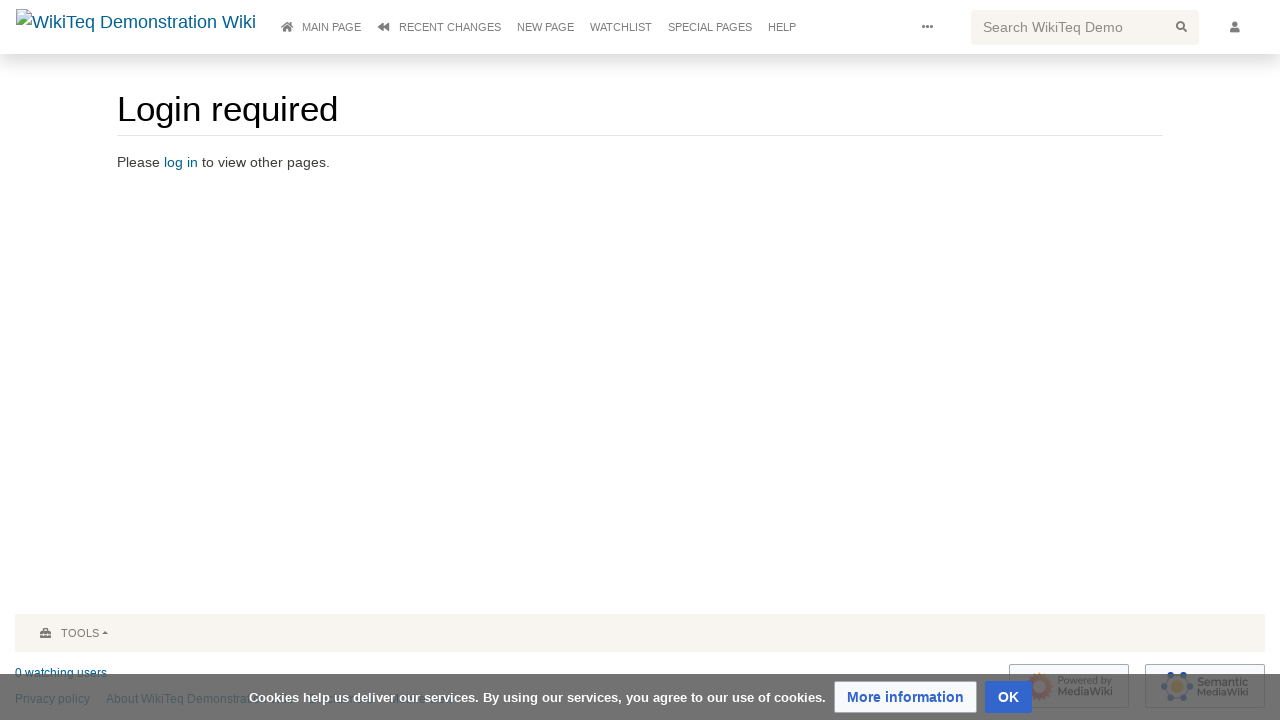

--- FILE ---
content_type: text/css; charset=utf-8
request_url: https://demo.wikiteq.com/w/load.php?lang=en&modules=site.styles&only=styles&skin=chameleon
body_size: 1138
content:
#bodyContent a[href].mw-disambig{color:#f17600}body a[href].new{color:#d9534f}#contentSub{margin-bottom:1rem}#msupload-dropzone{height:34px}.mw-content-ltr ul,.mw-content-rtl .mw-content-ltr ul{margin:0.2em 0 0.5em 1.6em;padding:0}.rating-widget{flex-direction:row-reverse}#mw-indicator-smw-entity-examiner{display:none !important}.pop-card{background-color:#f8f5f0}.pop-card:hover{background-color:#ffffff}ul#myTab{background:var(--light);padding:0.5rem 0.5rem 0;border-top-left-radius:5px;border-top-right-radius:5px;margin-left:0;margin-bottom:1rem}ul#myTab li{margin-bottom:0 !important}ul#myTab a,ul#myTab a:hover{color:var(--dark) !important}.references{font-size:.87rem;font-style:italic}#char-count{font-weight:normal !important;font-style:italic}.mw-spcontent{display:flex;flex-direction:column;width:100%}.select2-container--default .select2-selection--multiple .select2-selection__rendered{padding:0 !important}.select2-container--default .select2-selection--multiple .select2-selection__choice{margin-top:1px;padding:0 5px;border-radius:0}.ui-menu-item a{color:#006293 !important}#pfForm .resource-form .select2-container{width:100% !important;min-height:36px}#pfForm .resource-form .pfTokens{min-width:100% !important;margin-bottom:0 !important}.resource-card{margin-top:1rem}.resource-card-authors{display:flex;margin-bottom:1rem;flex-wrap:wrap}.resource-card-row{display:flex}.resource-card-row-label{font-weight:bold;flex:0 0 130px}.resource-card-author:last-of-type:not(:first-of-type)::before{content:'\00a0 and\00a0'}.resource-card-author:not(:last-of-type):not(:first-of-type)::before{content:',\00a0'}.page-Special_RunQuery_Resource_query .pf-runquery-formcontent{display:none}.resource-query{display:flex}.resource-query-body{padding-right:2rem}.resource-query-infobox{display:flex;min-width:300px;padding-left:1.5rem}.resource-query-result-wrapper{margin:1rem 0}.resource-query-result{display:flex;justify-content:space-between;align-items:baseline}.resource-card-source{display:flex;justify-content:end;align-items:center;gap:.75rem}.resource-query-result-wrapper::after{content:'';width:100%;height:1px;display:block;background:linear-gradient(to right,#fff,#d9d9d9,#fff);margin:2rem}.resource-query-infobox::before{content:'';width:1px;height:100%;display:block;background:linear-gradient(to bottom,#fff,#ddd,#fff);margin-right:2rem}.resource-query-advanced{width:270px;float:right}@media screen and (max-width:960px){.resource-query{flex-direction:column}.resource-query-infobox{min-width:unset;border-left:0;padding-left:0}.resource-query-body{padding:0 !important}.resource-query-result{flex-direction:column}.resource-card-source{justify-content:space-between;width:100%;flex-direction:row-reverse;margin-bottom:.5rem}.resource-query-infobox::before{display:none}.resource-query-advanced{width:100%;display:block;margin-bottom:.5rem;float:none;max-width:unset !important}}.years-range-menu{border:0}.years-range-menu a{color:#fff !important}.years-range-menu li{color:#000 !important;border-radius:2px}.news-filters p{margin:.5rem 0}.tabber article{padding:1rem 0}#pfForm .resource-form .select2-container{width:100% !important;min-height:36px}#pfForm .resource-form .pfTokens{min-width:100% !important;margin-bottom:0 !important}.resource-card{margin-top:1rem}.resource-card-authors{display:flex;margin-bottom:1rem;flex-wrap:wrap}.resource-card-row{display:flex}.resource-card-row-label{font-weight:bold;flex:0 0 130px}.resource-card-author:last-of-type:not(:first-of-type)::before{content:'\00a0 and\00a0'}.resource-card-author:not(:last-of-type):not(:first-of-type)::before{content:',\00a0'}.page-Special_RunQuery_Resource_query .pf-runquery-formcontent{display:none}.resource-query{display:flex}.resource-query-body{padding-right:2rem}.resource-query-infobox{display:flex;min-width:300px;padding-left:1.5rem}.resource-query-result-wrapper{margin:1rem 0}.resource-query-result{display:flex;justify-content:space-between;align-items:baseline}.resource-card-source{display:flex;justify-content:end;align-items:center;gap:.75rem}.resource-query-result-wrapper::after{content:'';width:100%;height:1px;display:block;background:linear-gradient(to right,#fff,#d9d9d9,#fff);margin:2rem}.resource-query-infobox::before{content:'';width:1px;height:100%;display:block;background:linear-gradient(to bottom,#fff,#ddd,#fff);margin-right:2rem}.resource-query-advanced{width:270px;float:right}@media screen and (max-width:960px){.resource-query{flex-direction:column}.resource-query-infobox{min-width:unset;border-left:0;padding-left:0}.resource-query-body{padding:0 !important}.resource-query-result{flex-direction:column}.resource-card-source{justify-content:space-between;width:100%;flex-direction:row-reverse;margin-bottom:.5rem}.resource-query-infobox::before{display:none}.resource-query-advanced{width:100%;display:block;margin-bottom:.5rem;float:none;max-width:unset !important}}select.dtsb-data option:empty{display:none !important}button.dtsb-clearAll{margin-right:2rem}.hide{display:none}.tag-label{background:#f0f0f0;border-right:6px solid #fff;display:inline-block;padding:0 6px}.news-action-buttons{float:right}.news-filters,.news-item-header{background:#efefef;border-left:6px solid #999;font-size:16px;margin-bottom:1em;padding:4px 24px 1px}.news-filters p{margin:.5rem 0 !important}.news-item-header.is-active{border-left:6px solid #36c}.start-display-date{float:right;font-weight:normal}.news-type{font-size:small;font-weight:normal;display:inline-block;background:#fff;padding:1px 6px;margin-right:6px}.news-item-announce{color:#555}.news-feeds .label{display:inline-block;padding:1px 6px;margin-right:6px;background:gainsboro}.news-feeds .label:hover{cursor:pointer}@media screen and (max-width:640px){.all-trigger,.mise-a-jour-trigger,.babillard-trigger{display:block !important;margin:0 0 12px 0}.news-action-buttons{float:none;display:block !important}.news-item{margin-left:0;margin-right:6px}}.news-feeds{margin-bottom:1rem}.news-feeds a:hover{text-decoration:none}.years-range-menu{background:#36c;margin:0 !important;padding:2px 2px 1px 2px !important;margin-bottom:1em !important;flex-direction:row;border:0}.page-Special_RunQuery_News_by_tag .years-range-menu,.page-Special_RunQuery_News_by_tag .pf-runquery-formcontent{display:none}.years-range-menu li{display:inline-block;padding:6px;font-size:larger;color:#000 !important;border-radius:2px}.years-range-menu li:hover{background:#f58026}.years-range-menu a{color:#fff !important}.years-range-menu li a:hover{text-decoration:none;color:#fff}

--- FILE ---
content_type: text/javascript; charset=utf-8
request_url: https://demo.wikiteq.com/w/load.php?lang=en&modules=startup&only=scripts&raw=1&skin=chameleon
body_size: 18312
content:
function isCompatible(){return!!('querySelector'in document&&'localStorage'in window&&typeof Promise==='function'&&Promise.prototype['finally']&&(function(){try{new Function('(a = 0) => a');return true;}catch(e){return false;}}())&&/./g.flags==='g');}if(!isCompatible()){document.documentElement.className=document.documentElement.className.replace(/(^|\s)client-js(\s|$)/,'$1client-nojs$2');while(window.NORLQ&&NORLQ[0]){NORLQ.shift()();}NORLQ={push:function(fn){fn();}};RLQ={push:function(){}};}else{if(window.performance&&performance.mark){performance.mark('mwStartup');}(function(){'use strict';var con=window.console;function Map(){this.values=Object.create(null);}Map.prototype={constructor:Map,get:function(selection,fallback){if(arguments.length<2){fallback=null;}if(typeof selection==='string'){return selection in this.values?this.values[selection]:fallback;}var results;if(Array.isArray(selection)){results={};for(var i=0;i<selection.length;i++){if(typeof selection[i]==='string'){results[selection[i]]=selection[i]in this.values?
this.values[selection[i]]:fallback;}}return results;}if(selection===undefined){results={};for(var key in this.values){results[key]=this.values[key];}return results;}return fallback;},set:function(selection,value){if(arguments.length>1){if(typeof selection==='string'){this.values[selection]=value;return true;}}else if(typeof selection==='object'){for(var key in selection){this.values[key]=selection[key];}return true;}return false;},exists:function(selection){return typeof selection==='string'&&selection in this.values;}};var log=function(){};log.warn=Function.prototype.bind.call(con.warn,con);var mw={now:function(){var perf=window.performance;var navStart=perf&&perf.timing&&perf.timing.navigationStart;mw.now=navStart&&perf.now?function(){return navStart+perf.now();}:Date.now;return mw.now();},trackQueue:[],trackError:function(data){if(mw.track){mw.track('resourceloader.exception',data);}else{mw.trackQueue.push({topic:'resourceloader.exception',data:data});}var e=data.exception;var msg=(e?'Exception':'Error')+
' in '+data.source+(data.module?' in module '+data.module:'')+(e?':':'.');con.log(msg);if(e){con.warn(e);}},Map:Map,config:new Map(),messages:new Map(),templates:new Map(),log:log};window.mw=window.mediaWiki=mw;window.QUnit=undefined;}());(function(){'use strict';var store,hasOwn=Object.hasOwnProperty;function fnv132(str){var hash=0x811C9DC5;for(var i=0;i<str.length;i++){hash+=(hash<<1)+(hash<<4)+(hash<<7)+(hash<<8)+(hash<<24);hash^=str.charCodeAt(i);}hash=(hash>>>0).toString(36).slice(0,5);while(hash.length<5){hash='0'+hash;}return hash;}var registry=Object.create(null),sources=Object.create(null),handlingPendingRequests=false,pendingRequests=[],queue=[],jobs=[],willPropagate=false,errorModules=[],baseModules=["jquery","mediawiki.base"],marker=document.querySelector('meta[name="ResourceLoaderDynamicStyles"]'),lastCssBuffer;function addToHead(el,nextNode){if(nextNode&&nextNode.parentNode){nextNode.parentNode.insertBefore(el,nextNode);}else{document.head.appendChild(el);}}function newStyleTag(text,nextNode){
var el=document.createElement('style');el.appendChild(document.createTextNode(text));addToHead(el,nextNode);return el;}function flushCssBuffer(cssBuffer){if(cssBuffer===lastCssBuffer){lastCssBuffer=null;}newStyleTag(cssBuffer.cssText,marker);for(var i=0;i<cssBuffer.callbacks.length;i++){cssBuffer.callbacks[i]();}}function addEmbeddedCSS(cssText,callback){if(!lastCssBuffer||cssText.startsWith('@import')){lastCssBuffer={cssText:'',callbacks:[]};requestAnimationFrame(flushCssBuffer.bind(null,lastCssBuffer));}lastCssBuffer.cssText+='\n'+cssText;lastCssBuffer.callbacks.push(callback);}function getCombinedVersion(modules){var hashes=modules.reduce(function(result,module){return result+registry[module].version;},'');return fnv132(hashes);}function allReady(modules){for(var i=0;i<modules.length;i++){if(mw.loader.getState(modules[i])!=='ready'){return false;}}return true;}function allWithImplicitReady(module){return allReady(registry[module].dependencies)&&(baseModules.indexOf(module)!==-1||allReady(baseModules));
}function anyFailed(modules){for(var i=0;i<modules.length;i++){var state=mw.loader.getState(modules[i]);if(state==='error'||state==='missing'){return modules[i];}}return false;}function doPropagation(){var didPropagate=true;var module;while(didPropagate){didPropagate=false;while(errorModules.length){var errorModule=errorModules.shift(),baseModuleError=baseModules.indexOf(errorModule)!==-1;for(module in registry){if(registry[module].state!=='error'&&registry[module].state!=='missing'){if(baseModuleError&&baseModules.indexOf(module)===-1){registry[module].state='error';didPropagate=true;}else if(registry[module].dependencies.indexOf(errorModule)!==-1){registry[module].state='error';errorModules.push(module);didPropagate=true;}}}}for(module in registry){if(registry[module].state==='loaded'&&allWithImplicitReady(module)){execute(module);didPropagate=true;}}for(var i=0;i<jobs.length;i++){var job=jobs[i];var failed=anyFailed(job.dependencies);if(failed!==false||allReady(job.dependencies)){
jobs.splice(i,1);i-=1;try{if(failed!==false&&job.error){job.error(new Error('Failed dependency: '+failed),job.dependencies);}else if(failed===false&&job.ready){job.ready();}}catch(e){mw.trackError({exception:e,source:'load-callback'});}didPropagate=true;}}}willPropagate=false;}function setAndPropagate(module,state){registry[module].state=state;if(state==='ready'){store.add(module);}else if(state==='error'||state==='missing'){errorModules.push(module);}else if(state!=='loaded'){return;}if(willPropagate){return;}willPropagate=true;mw.requestIdleCallback(doPropagation,{timeout:1});}function sortDependencies(module,resolved,unresolved){if(!(module in registry)){throw new Error('Unknown module: '+module);}if(typeof registry[module].skip==='string'){var skip=(new Function(registry[module].skip)());registry[module].skip=!!skip;if(skip){registry[module].dependencies=[];setAndPropagate(module,'ready');return;}}if(!unresolved){unresolved=new Set();}var deps=registry[module].dependencies;
unresolved.add(module);for(var i=0;i<deps.length;i++){if(resolved.indexOf(deps[i])===-1){if(unresolved.has(deps[i])){throw new Error('Circular reference detected: '+module+' -> '+deps[i]);}sortDependencies(deps[i],resolved,unresolved);}}resolved.push(module);}function resolve(modules){var resolved=baseModules.slice();for(var i=0;i<modules.length;i++){sortDependencies(modules[i],resolved);}return resolved;}function resolveStubbornly(modules){var resolved=baseModules.slice();for(var i=0;i<modules.length;i++){var saved=resolved.slice();try{sortDependencies(modules[i],resolved);}catch(err){resolved=saved;mw.log.warn('Skipped unavailable module '+modules[i]);if(modules[i]in registry){mw.trackError({exception:err,source:'resolve'});}}}return resolved;}function resolveRelativePath(relativePath,basePath){var relParts=relativePath.match(/^((?:\.\.?\/)+)(.*)$/);if(!relParts){return null;}var baseDirParts=basePath.split('/');baseDirParts.pop();var prefixes=relParts[1].split('/');prefixes.pop();
var prefix;var reachedRoot=false;while((prefix=prefixes.pop())!==undefined){if(prefix==='..'){reachedRoot=!baseDirParts.length||reachedRoot;if(!reachedRoot){baseDirParts.pop();}else{baseDirParts.push(prefix);}}}return(baseDirParts.length?baseDirParts.join('/')+'/':'')+relParts[2];}function makeRequireFunction(moduleObj,basePath){return function require(moduleName){var fileName=resolveRelativePath(moduleName,basePath);if(fileName===null){return mw.loader.require(moduleName);}if(hasOwn.call(moduleObj.packageExports,fileName)){return moduleObj.packageExports[fileName];}var scriptFiles=moduleObj.script.files;if(!hasOwn.call(scriptFiles,fileName)){throw new Error('Cannot require undefined file '+fileName);}var result,fileContent=scriptFiles[fileName];if(typeof fileContent==='function'){var moduleParam={exports:{}};fileContent(makeRequireFunction(moduleObj,fileName),moduleParam,moduleParam.exports);result=moduleParam.exports;}else{result=fileContent;}moduleObj.packageExports[fileName]=result;
return result;};}function addScript(src,callback,modules){var script=document.createElement('script');script.src=src;function onComplete(){if(script.parentNode){script.parentNode.removeChild(script);}if(callback){callback();callback=null;}}script.onload=onComplete;script.onerror=function(){onComplete();if(modules){for(var i=0;i<modules.length;i++){setAndPropagate(modules[i],'error');}}};document.head.appendChild(script);return script;}function queueModuleScript(src,moduleName,callback){pendingRequests.push(function(){if(moduleName!=='jquery'){window.require=mw.loader.require;window.module=registry[moduleName].module;}addScript(src,function(){delete window.module;callback();if(pendingRequests[0]){pendingRequests.shift()();}else{handlingPendingRequests=false;}});});if(!handlingPendingRequests&&pendingRequests[0]){handlingPendingRequests=true;pendingRequests.shift()();}}function addLink(url,media,nextNode){var el=document.createElement('link');el.rel='stylesheet';if(media){el.media=media;
}el.href=url;addToHead(el,nextNode);return el;}function globalEval(code){var script=document.createElement('script');script.text=code;document.head.appendChild(script);script.parentNode.removeChild(script);}function indirectEval(code){(1,eval)(code);}function enqueue(dependencies,ready,error){if(allReady(dependencies)){if(ready){ready();}return;}var failed=anyFailed(dependencies);if(failed!==false){if(error){error(new Error('Dependency '+failed+' failed to load'),dependencies);}return;}if(ready||error){jobs.push({dependencies:dependencies.filter(function(module){var state=registry[module].state;return state==='registered'||state==='loaded'||state==='loading'||state==='executing';}),ready:ready,error:error});}dependencies.forEach(function(module){if(registry[module].state==='registered'&&queue.indexOf(module)===-1){queue.push(module);}});mw.loader.work();}function execute(module){if(registry[module].state!=='loaded'){throw new Error('Module in state "'+registry[module].state+'" may not execute: '+module);
}registry[module].state='executing';var runScript=function(){var script=registry[module].script;var markModuleReady=function(){setAndPropagate(module,'ready');};var nestedAddScript=function(arr,offset){if(offset>=arr.length){markModuleReady();return;}queueModuleScript(arr[offset],module,function(){nestedAddScript(arr,offset+1);});};try{if(Array.isArray(script)){nestedAddScript(script,0);}else if(typeof script==='function'){if(module==='jquery'){script();}else{script(window.$,window.$,mw.loader.require,registry[module].module);}markModuleReady();}else if(typeof script==='object'&&script!==null){var mainScript=script.files[script.main];if(typeof mainScript!=='function'){throw new Error('Main file in module '+module+' must be a function');}mainScript(makeRequireFunction(registry[module],script.main),registry[module].module,registry[module].module.exports);markModuleReady();}else if(typeof script==='string'){globalEval(script);markModuleReady();}else{markModuleReady();}}catch(e){
setAndPropagate(module,'error');mw.trackError({exception:e,module:module,source:'module-execute'});}};if(registry[module].deprecationWarning){mw.log.warn(registry[module].deprecationWarning);}if(registry[module].messages){mw.messages.set(registry[module].messages);}if(registry[module].templates){mw.templates.set(module,registry[module].templates);}var cssPending=0;var cssHandle=function(){cssPending++;return function(){cssPending--;if(cssPending===0){var runScriptCopy=runScript;runScript=undefined;runScriptCopy();}};};var style=registry[module].style;if(style){if('css'in style){for(var i=0;i<style.css.length;i++){addEmbeddedCSS(style.css[i],cssHandle());}}if('url'in style){for(var media in style.url){var urls=style.url[media];for(var j=0;j<urls.length;j++){addLink(urls[j],media,marker);}}}}if(module==='user'){var siteDeps;var siteDepErr;try{siteDeps=resolve(['site']);}catch(e){siteDepErr=e;runScript();}if(!siteDepErr){enqueue(siteDeps,runScript,runScript);}}else if(cssPending===0){
runScript();}}function sortQuery(o){var sorted={};var list=[];for(var key in o){list.push(key);}list.sort();for(var i=0;i<list.length;i++){sorted[list[i]]=o[list[i]];}return sorted;}function buildModulesString(moduleMap){var str=[];var list=[];var p;function restore(suffix){return p+suffix;}for(var prefix in moduleMap){p=prefix===''?'':prefix+'.';str.push(p+moduleMap[prefix].join(','));list.push.apply(list,moduleMap[prefix].map(restore));}return{str:str.join('|'),list:list};}function makeQueryString(params){var str='';for(var key in params){str+=(str?'&':'')+encodeURIComponent(key)+'='+encodeURIComponent(params[key]);}return str;}function batchRequest(batch){if(!batch.length){return;}var sourceLoadScript,currReqBase,moduleMap;function doRequest(){var query=Object.create(currReqBase),packed=buildModulesString(moduleMap);query.modules=packed.str;query.version=getCombinedVersion(packed.list);query=sortQuery(query);addScript(sourceLoadScript+'?'+makeQueryString(query),null,packed.list);}
batch.sort();var reqBase={"lang":"en","skin":"chameleon"};var splits=Object.create(null);for(var b=0;b<batch.length;b++){var bSource=registry[batch[b]].source;var bGroup=registry[batch[b]].group;if(!splits[bSource]){splits[bSource]=Object.create(null);}if(!splits[bSource][bGroup]){splits[bSource][bGroup]=[];}splits[bSource][bGroup].push(batch[b]);}for(var source in splits){sourceLoadScript=sources[source];for(var group in splits[source]){var modules=splits[source][group];currReqBase=Object.create(reqBase);if(group===0&&mw.config.get('wgUserName')!==null){currReqBase.user=mw.config.get('wgUserName');}var currReqBaseLength=makeQueryString(currReqBase).length+23;var length=0;moduleMap=Object.create(null);for(var i=0;i<modules.length;i++){var lastDotIndex=modules[i].lastIndexOf('.'),prefix=modules[i].slice(0,Math.max(0,lastDotIndex)),suffix=modules[i].slice(lastDotIndex+1),bytesAdded=moduleMap[prefix]?suffix.length+3:modules[i].length+3;if(length&&length+currReqBaseLength+bytesAdded>mw.loader.maxQueryLength){
doRequest();length=0;moduleMap=Object.create(null);}if(!moduleMap[prefix]){moduleMap[prefix]=[];}length+=bytesAdded;moduleMap[prefix].push(suffix);}doRequest();}}}function asyncEval(implementations,cb,offset){if(!implementations.length){return;}offset=offset||0;mw.requestIdleCallback(function(deadline){asyncEvalTask(deadline,implementations,cb,offset);});}function asyncEvalTask(deadline,implementations,cb,offset){for(var i=offset;i<implementations.length;i++){if(deadline.timeRemaining()<=0){asyncEval(implementations,cb,i);return;}try{indirectEval(implementations[i]);}catch(err){cb(err);}}}function getModuleKey(module){return module in registry?(module+'@'+registry[module].version):null;}function splitModuleKey(key){var index=key.lastIndexOf('@');if(index===-1||index===0){return{name:key,version:''};}return{name:key.slice(0,index),version:key.slice(index+1)};}function registerOne(module,version,dependencies,group,source,skip){if(module in registry){throw new Error('module already registered: '+module);
}registry[module]={module:{exports:{}},packageExports:{},version:version||'',dependencies:dependencies||[],group:typeof group==='undefined'?null:group,source:typeof source==='string'?source:'local',state:'registered',skip:typeof skip==='string'?skip:null};}mw.loader={moduleRegistry:registry,maxQueryLength:2000,addStyleTag:newStyleTag,addScriptTag:addScript,addLinkTag:addLink,enqueue:enqueue,resolve:resolve,work:function(){store.init();var q=queue.length,storedImplementations=[],storedNames=[],requestNames=[],batch=new Set();while(q--){var module=queue[q];if(mw.loader.getState(module)==='registered'&&!batch.has(module)){registry[module].state='loading';batch.add(module);var implementation=store.get(module);if(implementation){storedImplementations.push(implementation);storedNames.push(module);}else{requestNames.push(module);}}}queue=[];asyncEval(storedImplementations,function(err){store.stats.failed++;store.clear();mw.trackError({exception:err,source:'store-eval'});var failed=storedNames.filter(function(name){
return registry[name].state==='loading';});batchRequest(failed);});batchRequest(requestNames);},addSource:function(ids){for(var id in ids){if(id in sources){throw new Error('source already registered: '+id);}sources[id]=ids[id];}},register:function(modules){if(typeof modules!=='object'){registerOne.apply(null,arguments);return;}function resolveIndex(dep){return typeof dep==='number'?modules[dep][0]:dep;}for(var i=0;i<modules.length;i++){var deps=modules[i][2];if(deps){for(var j=0;j<deps.length;j++){deps[j]=resolveIndex(deps[j]);}}registerOne.apply(null,modules[i]);}},implement:function(module,script,style,messages,templates,deprecationWarning){var split=splitModuleKey(module),name=split.name,version=split.version;if(!(name in registry)){mw.loader.register(name);}if(registry[name].script!==undefined){throw new Error('module already implemented: '+name);}registry[name].version=version;registry[name].declarator=null;registry[name].script=script;registry[name].style=style;registry[name].messages=messages;
registry[name].templates=templates;registry[name].deprecationWarning=deprecationWarning;if(registry[name].state!=='error'&&registry[name].state!=='missing'){setAndPropagate(name,'loaded');}},impl:function(declarator){var data=declarator(),module=data[0],script=data[1]||null,style=data[2]||null,messages=data[3]||null,templates=data[4]||null,deprecationWarning=data[5]||null,split=splitModuleKey(module),name=split.name,version=split.version;if(!(name in registry)){mw.loader.register(name);}if(registry[name].script!==undefined){throw new Error('module already implemented: '+name);}registry[name].version=version;registry[name].declarator=declarator;registry[name].script=script;registry[name].style=style;registry[name].messages=messages;registry[name].templates=templates;registry[name].deprecationWarning=deprecationWarning;if(registry[name].state!=='error'&&registry[name].state!=='missing'){setAndPropagate(name,'loaded');}},load:function(modules,type){if(typeof modules==='string'&&/^(https?:)?\/?\//.test(modules)){
if(type==='text/css'){addLink(modules);}else if(type==='text/javascript'||type===undefined){addScript(modules);}else{throw new Error('Invalid type '+type);}}else{modules=typeof modules==='string'?[modules]:modules;enqueue(resolveStubbornly(modules));}},state:function(states){for(var module in states){if(!(module in registry)){mw.loader.register(module);}setAndPropagate(module,states[module]);}},getState:function(module){return module in registry?registry[module].state:null;},require:function(moduleName){var path;if(window.QUnit){var paths=moduleName.startsWith('@')?/^(@[^/]+\/[^/]+)\/(.*)$/.exec(moduleName):/^([^/]+)\/(.*)$/.exec(moduleName);if(paths){moduleName=paths[1];path=paths[2];}}if(mw.loader.getState(moduleName)!=='ready'){throw new Error('Module "'+moduleName+'" is not loaded');}return path?makeRequireFunction(registry[moduleName],'')('./'+path):registry[moduleName].module.exports;}};var hasPendingFlush=false,hasPendingWrites=false;function flushWrites(){while(store.queue.length){
store.set(store.queue.shift());}if(hasPendingWrites){store.prune();try{localStorage.removeItem(store.key);localStorage.setItem(store.key,JSON.stringify({items:store.items,vary:store.vary,asOf:Math.ceil(Date.now()/1e7)}));}catch(e){mw.trackError({exception:e,source:'store-localstorage-update'});}}hasPendingFlush=hasPendingWrites=false;}mw.loader.store=store={enabled:null,items:{},queue:[],stats:{hits:0,misses:0,expired:0,failed:0},key:"MediaWikiModuleStore:mediawiki",vary:"chameleon:2:1:en",init:function(){if(this.enabled===null){this.enabled=false;if(true){this.load();}else{this.clear();}}},load:function(){try{var raw=localStorage.getItem(this.key);this.enabled=true;var data=JSON.parse(raw);if(data&&data.vary===this.vary&&data.items&&Date.now()<(data.asOf*1e7)+259e7){this.items=data.items;}}catch(e){}},get:function(module){if(this.enabled){var key=getModuleKey(module);if(key in this.items){this.stats.hits++;return this.items[key];}this.stats.misses++;}return false;},add:function(module){
if(this.enabled){this.queue.push(module);this.requestUpdate();}},set:function(module){var descriptor=registry[module],key=getModuleKey(module);if(key in this.items||!descriptor||descriptor.state!=='ready'||!descriptor.version||descriptor.group===1||descriptor.group===0||!descriptor.declarator){return;}var script=String(descriptor.declarator);if(script.length>1e5){return;}var srcParts=['mw.loader.impl(',script,');\n'];if(true){srcParts.push('// Saved in localStorage at ',(new Date()).toISOString(),'\n');var sourceLoadScript=sources[descriptor.source];var query=Object.create({"lang":"en","skin":"chameleon"});query.modules=module;query.version=getCombinedVersion([module]);query=sortQuery(query);srcParts.push('//# sourceURL=',(new URL(sourceLoadScript,location)).href,'?',makeQueryString(query),'\n');query.sourcemap='1';query=sortQuery(query);srcParts.push('//# sourceMappingURL=',sourceLoadScript,'?',makeQueryString(query));}this.items[key]=srcParts.join('');hasPendingWrites=true;},prune:function(){
for(var key in this.items){if(getModuleKey(splitModuleKey(key).name)!==key){this.stats.expired++;delete this.items[key];}}},clear:function(){this.items={};try{localStorage.removeItem(this.key);}catch(e){}},requestUpdate:function(){if(!hasPendingFlush){hasPendingFlush=setTimeout(function(){mw.requestIdleCallback(flushWrites);},2000);}}};}());mw.requestIdleCallbackInternal=function(callback){setTimeout(function(){var start=mw.now();callback({didTimeout:false,timeRemaining:function(){return Math.max(0,50-(mw.now()-start));}});},1);};mw.requestIdleCallback=window.requestIdleCallback?window.requestIdleCallback.bind(window):mw.requestIdleCallbackInternal;(function(){var queue;mw.loader.addSource({"local":"/w/load.php"});mw.loader.register([["site","15547",[1]],["site.styles","isfqm",[],2],["filepage","1ljys"],["user","1tdkc",[],0],["user.styles","18fec",[],0],["user.options","12s5i",[],1],["mediawiki.skinning.interface","1vyh2"],["jquery.makeCollapsible.styles","1wptx"],["mediawiki.skinning.content.parsoid","1czcc"],["web2017-polyfills","174re",[],null,null,"return'IntersectionObserver'in window\u0026\u0026typeof fetch==='function'\u0026\u0026typeof URL==='function'\u0026\u0026'toJSON'in URL.prototype;"],["jquery","xt2am"],["mediawiki.base","149nj",[10]],["jquery.chosen","1q9kc"],["jquery.client","5k8ja"],["jquery.confirmable","opab7",[101]],["jquery.highlightText","9qzq7",[75]],["jquery.i18n","1tati",[100]],["jquery.lengthLimit","tlk9z",[60]],["jquery.makeCollapsible","ro1b1",[7,75]],["jquery.spinner","iute0",[20]],["jquery.spinner.styles","1ktvw"],["jquery.suggestions","xoi3f",[15]],["jquery.tablesorter","1ql0h",[23,102,75]],["jquery.tablesorter.styles","1m1x6"],["jquery.textSelection","18yom",[13]],["jquery.ui","40vjo"],["moment","10661",[98,75]],["vue","1sy8w",[109]],["vuex","16fjm",[27]],["pinia","17tzw",[27]],["@wikimedia/codex","165pd",[31,27]],["codex-styles","e5wr7"],["mediawiki.codex.messagebox.styles","14gh0"],["@wikimedia/codex-search","171ub",[34,27]],["codex-search-styles","dh4nx"],["mediawiki.template","72v1k"],["mediawiki.template.mustache","1m2gq",[35]],["mediawiki.apipretty","qt7g6"],["mediawiki.api","90v19",[101]],["mediawiki.content.json","jk5cc"],["mediawiki.confirmCloseWindow","96tmj"],["mediawiki.debug","9qt9a",[194]],["mediawiki.diff","11fhk",[38]],["mediawiki.diff.styles","5huyf"],["mediawiki.feedback","184tq",[862,202]],["mediawiki.feedlink","c5f0a"],["mediawiki.filewarning","amgzj",[194,206]],["mediawiki.ForeignApi","r63m6",[48]],["mediawiki.ForeignApi.core","1oj2k",[38,191]],["mediawiki.helplink","149oj"],["mediawiki.hlist","artqm"],["mediawiki.htmlform","14wb0",[169]],["mediawiki.htmlform.ooui","qp5p1",[194]],["mediawiki.htmlform.styles","1k8kr"],["mediawiki.htmlform.codex.styles","1uox3"],["mediawiki.htmlform.ooui.styles","yhi64"],["mediawiki.inspect","2ufuk",[60,75]],["mediawiki.notification","1wkcs",[75,81]],["mediawiki.notification.convertmessagebox","1qfxt",[57]],["mediawiki.notification.convertmessagebox.styles","15u5e"],["mediawiki.String","rowro"],["mediawiki.pager.styles","1u5ad"],["mediawiki.pulsatingdot","1tamk"],["mediawiki.searchSuggest","ocajj",[21,38]],["mediawiki.storage","3wu0d",[75]],["mediawiki.Title","szj3g",[60,75]],["mediawiki.Upload","352gg",[38]],["mediawiki.ForeignUpload","g8bfm",[47,66]],["mediawiki.Upload.Dialog","ne04e",[69]],["mediawiki.Upload.BookletLayout","cm0l7",[66,26,197,202,207,208]],["mediawiki.ForeignStructuredUpload.BookletLayout","1cp8m",[67,69,105,173,167]],["mediawiki.toc","ui5eu",[78]],["mediawiki.Uri","qghsn",[75]],["mediawiki.user","w2qqj",[38,78]],["mediawiki.userSuggest","ba9yz",[21,38]],["mediawiki.util","vx55h",[13,9]],["mediawiki.checkboxtoggle","snz0j"],["mediawiki.checkboxtoggle.styles","10qw3"],["mediawiki.cookie","fi7wo"],["mediawiki.experiments","15xww"],["mediawiki.editfont.styles","1qsn9"],["mediawiki.visibleTimeout","40nxy"],["mediawiki.action.edit","vsv7i",[24,83,80,169]],["mediawiki.action.edit.styles","zzfnc"],["mediawiki.action.edit.collapsibleFooter","5n5yi",[18,64]],["mediawiki.action.edit.preview","xooxs",[19,111]],["mediawiki.action.history","1c95i",[18]],["mediawiki.action.history.styles","32ski"],["mediawiki.action.protect","gjfux",[169]],["mediawiki.action.view.metadata","1aqj6",[96]],["mediawiki.editRecovery.postEdit","wh5q0"],["mediawiki.editRecovery.edit","1r1hr",[57,166,210]],["mediawiki.action.view.postEdit","26zx1",[57,64,156,194,214]],["mediawiki.action.view.redirect","9jbdf"],["mediawiki.action.view.redirectPage","1r1xm"],["mediawiki.action.edit.editWarning","15on3",[24,40,101]],["mediawiki.action.view.filepage","6adur"],["mediawiki.action.styles","1al2k"],["mediawiki.language","zu6pb",[99]],["mediawiki.cldr","1dc8t",[100]],["mediawiki.libs.pluralruleparser","1sv4p"],["mediawiki.jqueryMsg","16d48",[65,98,5]],["mediawiki.language.months","md5qj",[98]],["mediawiki.language.names","1semj",[98]],["mediawiki.language.specialCharacters","1cldx",[98]],["mediawiki.libs.jpegmeta","n7h67"],["mediawiki.page.gallery","1pso7",[107,75]],["mediawiki.page.gallery.styles","asdfr"],["mediawiki.page.gallery.slideshow","1q8h5",[197,217,219]],["mediawiki.page.ready","1ha7x",[73]],["mediawiki.page.watch.ajax","2bxko",[73]],["mediawiki.page.preview","1bmtw",[18,24,42,43,194]],["mediawiki.page.image.pagination","1qg8v",[19,75]],["mediawiki.page.media","1oc5n"],["mediawiki.rcfilters.filters.base.styles","1gpa6"],["mediawiki.rcfilters.highlightCircles.seenunseen.styles","cq6vv"],["mediawiki.rcfilters.filters.ui","1yb5n",[18,72,164,203,210,213,214,215,217,218]],["mediawiki.interface.helpers.styles","12s0u"],["mediawiki.special","169qw"],["mediawiki.special.apisandbox","67cip",[18,184,170,193]],["mediawiki.special.block","7etr6",[51,167,183,174,184,181,210]],["mediawiki.misc-authed-ooui","179gl",[19,52,164,169]],["mediawiki.misc-authed-pref","1fmt6",[5]],["mediawiki.misc-authed-curate","anc0a",[12,14,17,19,38]],["mediawiki.special.block.codex","pgbuv",[30,29]],["mediawiki.protectionIndicators.styles","mii98"],["mediawiki.special.changeslist","19zaw"],["mediawiki.special.changeslist.watchlistexpiry","3fiv4",[118,214]],["mediawiki.special.changeslist.enhanced","jsgo6"],["mediawiki.special.changeslist.legend","1txcj"],["mediawiki.special.changeslist.legend.js","13r7x",[78]],["mediawiki.special.contributions","1203g",[18,167,193]],["mediawiki.special.import.styles.ooui","15hlr"],["mediawiki.special.changecredentials","1eqrg"],["mediawiki.special.changeemail","q0qtr"],["mediawiki.special.preferences.ooui","1tsai",[40,80,58,64,174,169,202]],["mediawiki.special.preferences.styles.ooui","nasmi"],["mediawiki.special.editrecovery.styles","1o89f"],["mediawiki.special.editrecovery","1nomj",[27]],["mediawiki.special.search","1slvn",[186]],["mediawiki.special.search.commonsInterwikiWidget","twkga",[38]],["mediawiki.special.search.interwikiwidget.styles","1g2bw"],["mediawiki.special.search.styles","1tzwy"],["mediawiki.special.unwatchedPages","1tz16",[38]],["mediawiki.special.upload","nu80r",[19,38,40,105,118,35]],["mediawiki.authenticationPopup","zr443",[19,202]],["mediawiki.authenticationPopup.success","6zddp"],["mediawiki.special.userlogin.common.styles","rqt13"],["mediawiki.special.userlogin.login.styles","6a2eo"],["mediawiki.special.userlogin.authentication-popup","114ns"],["mediawiki.special.createaccount","10bmi",[38]],["mediawiki.special.userlogin.signup.styles","zef1m"],["mediawiki.special.userrights","1j7hb",[17,58]],["mediawiki.special.watchlist","59oek",[194,214]],["mediawiki.tempUserBanner.styles","3pp37"],["mediawiki.tempUserBanner","1d03m",[101]],["mediawiki.tempUserCreated","ecwit",[75]],["mediawiki.ui","okq67"],["mediawiki.ui.checkbox","kwkz2"],["mediawiki.ui.radio","mflx2"],["mediawiki.legacy.messageBox","vvccz"],["mediawiki.ui.button","kpyjl"],["mediawiki.ui.input","137tm"],["mediawiki.ui.icon","t1lvz"],["mediawiki.widgets","h17am",[165,197,207,208]],["mediawiki.widgets.styles","z6m6x"],["mediawiki.widgets.AbandonEditDialog","s3y63",[202]],["mediawiki.widgets.DateInputWidget","27mhi",[168,26,197,219]],["mediawiki.widgets.DateInputWidget.styles","4vrdz"],["mediawiki.widgets.visibleLengthLimit","4i5bv",[17,194]],["mediawiki.widgets.datetime","16jk1",[194,214,218,219]],["mediawiki.widgets.expiry","e4bxs",[170,26,197]],["mediawiki.widgets.CheckMatrixWidget","1lq0f",[194]],["mediawiki.widgets.CategoryMultiselectWidget","19khw",[47,197]],["mediawiki.widgets.SelectWithInputWidget","11wi8",[175,197]],["mediawiki.widgets.SelectWithInputWidget.styles","1muue"],["mediawiki.widgets.SizeFilterWidget","1bq7m",[177,197]],["mediawiki.widgets.SizeFilterWidget.styles","jozhq"],["mediawiki.widgets.MediaSearch","1s4ub",[47,197]],["mediawiki.widgets.Table","hlri2",[197]],["mediawiki.widgets.TagMultiselectWidget","1y5hq",[197]],["mediawiki.widgets.UserInputWidget","1tc82",[197]],["mediawiki.widgets.UsersMultiselectWidget","1dllb",[197]],["mediawiki.widgets.NamespacesMultiselectWidget","1skcg",[164]],["mediawiki.widgets.TitlesMultiselectWidget","1xq8g",[164]],["mediawiki.widgets.TagMultiselectWidget.styles","z8nel"],["mediawiki.widgets.SearchInputWidget","kfr5t",[63,164,214]],["mediawiki.widgets.SearchInputWidget.styles","1784o"],["mediawiki.widgets.ToggleSwitchWidget","1yf2l",[197]],["mediawiki.watchstar.widgets","9n7ag",[193]],["mediawiki.deflate","wsaxh"],["oojs","1u2cw"],["mediawiki.router","1l3dg",[191]],["oojs-ui","19txf",[200,197,202]],["oojs-ui-core","1x8ng",[109,191,196,195,204]],["oojs-ui-core.styles","128n2"],["oojs-ui-core.icons","1nubj"],["oojs-ui-widgets","mcb4l",[194,199]],["oojs-ui-widgets.styles","17t6n"],["oojs-ui-widgets.icons","1hpm3"],["oojs-ui-toolbars","skm9c",[194,201]],["oojs-ui-toolbars.icons","1g2z5"],["oojs-ui-windows","zvzod",[194,203]],["oojs-ui-windows.icons","19aed"],["oojs-ui.styles.indicators","1jft5"],["oojs-ui.styles.icons-accessibility","q6z6e"],["oojs-ui.styles.icons-alerts","7l9bj"],["oojs-ui.styles.icons-content","mpeez"],["oojs-ui.styles.icons-editing-advanced","1ykpt"],["oojs-ui.styles.icons-editing-citation","1hozb"],["oojs-ui.styles.icons-editing-core","1echu"],["oojs-ui.styles.icons-editing-functions","1mr8s"],["oojs-ui.styles.icons-editing-list","aauoc"],["oojs-ui.styles.icons-editing-styling","1nzke"],["oojs-ui.styles.icons-interactions","1lxae"],["oojs-ui.styles.icons-layout","5qngh"],["oojs-ui.styles.icons-location","11b12"],["oojs-ui.styles.icons-media","m77t4"],["oojs-ui.styles.icons-moderation","13442"],["oojs-ui.styles.icons-movement","ajuuy"],["oojs-ui.styles.icons-user","ts8l1"],["oojs-ui.styles.icons-wikimedia","ujogi"],["skins.vector.search.codex.styles","1fq55"],["skins.vector.search.codex.scripts","10vxt",[222,27]],["skins.vector.search","1mjlc",[223]],["skins.vector.styles.legacy","1np8a"],["skins.vector.styles","1via2"],["skins.vector.icons.js","ed7hn"],["skins.vector.icons","8kzse"],["skins.vector.clientPreferences","1txhx",[73]],["skins.vector.js","z72k8",[79,110,64,229,227]],["skins.vector.legacy.js","jc3sj",[109]],["skins.cologneblue","pz73s"],["skins.minerva.base.styles","1gsxh"],["skins.minerva.content.styles.images","10s1s"],["skins.minerva.amc.styles","1vqc6"],["skins.minerva.overflow.icons","k4kga"],["skins.minerva.icons.wikimedia","kx9vj"],["skins.minerva.mainPage.styles","17ofj"],["skins.minerva.userpage.styles","1dm31"],["skins.minerva.personalMenu.icons","1ruq1"],["skins.minerva.mainMenu.advanced.icons","105ht"],["skins.minerva.mainMenu.icons","1ec26"],["skins.minerva.mainMenu.styles","127qy"],["skins.minerva.loggedin.styles","1pgbm"],["skins.minerva.scripts","1dcov",[72,79,462,242,243,246]],["skins.minerva.messageBox.styles","14gh0"],["skins.minerva.categories.styles","vvccz"],["skins.minerva.codex.styles","14gh0"],["skins.modern","ebj5l"],["skins.monobook.styles","qpv4j"],["skins.monobook.scripts","8rt2r",[73,206]],["skins.refreshed","198x9"],["skins.refreshed.js","1rzqx",[38]],["skins.timeless","1260i"],["skins.timeless.js","d56ub"],["skins.pivot.styles","pvdht"],["skins.pivot.modernizr","48ul1"],["skins.pivot.js","1g0es",[78,257]],["ext.ajaxpoll","1qf97",[38],3],["ext.abuseFilter","1emxh"],["ext.abuseFilter.edit","4qihj",[19,24,40,197]],["ext.abuseFilter.tools","15c6u",[19,38]],["ext.abuseFilter.examine","1ql8i",[19,38]],["ext.abuseFilter.visualEditor","1r9cz"],["ext.advancedSearch.initialstyles","7s9no"],["ext.advancedSearch.styles","uf43s"],["ext.advancedSearch.searchtoken","1vhat",[],1],["ext.advancedSearch.elements","zjicn",[270,266,72,214,215]],["ext.advancedSearch.init","10jzi",[268,267]],["ext.advancedSearch.SearchFieldUI","qo408",[197]],["ext.ApprovedRevs","19hgi"],["ext.betaFeatures","1ktqr",[194]],["ext.betaFeatures.styles","11cpz"],["ext.bootstrapComponents.bootstrap.fix","1146o"],["ext.bootstrapComponents.accordion.fix","1qrsl"],["ext.bootstrapComponents.alert.fix","1sh4s"],["ext.bootstrapComponents.button.fix","13kqa"],["ext.bootstrapComponents.card.fix","1a6jz"],["ext.bootstrapComponents.carousel.fix","czr1t",[797]],["ext.bootstrapComponents.modal.fix","1gpir"],["ext.bootstrapComponents.modal.vector-fix","1vai4"],["ext.bootstrapComponents.popover.fix","1rurc",[797]],["ext.bootstrapComponents.popover.vector-fix","1p9qs"],["ext.bootstrapComponents.tooltip.fix","ix1su",[797]],["ext.bootstrapComponents.vector-fix","6a0ll"],["ext.Buggy.css","sfh5t"],["ext.Buggy.startup","1vvug"],["ext.Buggy.setTimeout","1xao4"],["ext.Buggy.onready","1r5nn"],["ext.Buggy.click","pabq5"],["ext.Buggy.ajax","bywq9"],["ext.Buggy.misc-cb","1s783"],["ext.Buggy.mwload","i9q3j"],["ext.Buggy.logError","72q9w"],["ext.cargo.main","8mhnw"],["ext.cargo.pagevalues","1xszh",[295,197]],["ext.cargo.cargotables","uus9b"],["ext.cargo.purge","lomc8"],["ext.cargo.recreatedata","1foae",[194]],["ext.cargo.maps","lmq4o"],["ext.cargo.calendar","ycmb8",[167]],["ext.cargo.gantt","1it61",[197]],["ext.cargo.zip","1r3ij"],["ext.cargo.bpmn","hf23b",[305]],["bpmn-auto-layout","16k44"],["ext.cargo.timelinebase","1ucvk"],["ext.cargo.timeline","bfw1i",[306]],["ext.cargo.datatables","4fch8",[197]],["ext.cargo.cargoquery","1de39",[295,25,52]],["ext.cargo.nvd3","szdn1"],["ext.cargo.exhibit","1406o"],["ext.cargo.slick","120r6"],["ext.cargo.diagram","uosuq"],["ext.cargo.drilldown","eplb4",[295,197]],["ext.categoryTree","1cxh1",[38]],["ext.categoryTree.styles","16x28"],["ext.charinsert","1szkj",[24]],["ext.charinsert.styles","17hc7"],["ext.checkUser.clientHints","wqgkj",[38,11]],["ext.checkUser","1yar1",[22,61,64,164,181,210,214,216,218,220]],["ext.checkUser.styles","8yb7m"],["ext.cirrus.serp","1x2q2",[192,75]],["ext.cite.styles","b7ofx"],["ext.cite.parsoid.styles","9ax13"],["ext.cite.visualEditor.core","nr61z",[607]],["ext.cite.visualEditor","fpmse",[324,323,325,206,209,214]],["ext.cite.wikiEditor","1g78n",[643]],["ext.cite.ux-enhancements","kjjoh"],["ext.citeThisPage","17kjw"],["ext.citoid.visualEditor","1tibq",[326,333,332]],["quagga2","1d4mk"],["ext.citoid.visualEditor.icons","18xf9"],["ext.citoid.visualEditor.data","180w7",[588]],["ext.citoid.wikibase.init","15rai"],["ext.citoid.wikibase","wmb0m",[334,25,193]],["ext.codeEditor","1p6ue",[338],4],["ext.codeEditor.styles","i9ovj"],["jquery.codeEditor","6nliv",[340,339,643,202],4],["ext.codeEditor.icons","50g5i"],["ext.codeEditor.ace","1t4yn",[],5],["ext.codeEditor.ace.modes","tvmlr",[340],5],["ext.CodeMirror","ay9j3",[73]],["ext.CodeMirror.WikiEditor","3z0qm",[342,24,213]],["ext.CodeMirror.lib","1bd9x"],["ext.CodeMirror.addons","19bks",[344]],["ext.CodeMirror.mode.mediawiki","1657y",[344]],["ext.CodeMirror.lib.mode.css","1kqvv",[344]],["ext.CodeMirror.lib.mode.javascript","1r235",[344]],["ext.CodeMirror.lib.mode.xml","1siba",[344]],["ext.CodeMirror.lib.mode.htmlmixed","f433m",[347,348,349]],["ext.CodeMirror.lib.mode.clike","147xq",[344]],["ext.CodeMirror.lib.mode.php","uvn3j",[351,350]],["ext.CodeMirror.visualEditor","1d0rv",[342,606]],["ext.CodeMirror.v6","194fh",[356,73]],["ext.CodeMirror.v6.init","1gffj",[357]],["ext.CodeMirror.v6.lib","a9kad"],["ext.CodeMirror.v6.mode.mediawiki","10j17",[354]],["ext.CodeMirror.v6.WikiEditor","69g4n",[643]],["ext.CodeMirror.v6.WikiEditor.init","1gmql",[358,357]],["ext.CodeMirror.v6.visualEditor","1n0q6",[354,606]],["ext.CodeMirror.visualEditor.init","14pic"],["ext.CommentStreams","1hkme",[193,206,207,210,214,218,219]],["ext.CommentStreamsAllComments","1wqgy"],["ext.CookieWarning","tasrf",[73]],["ext.CookieWarning.styles","14q77"],["ext.CookieWarning.geolocation","iqw54",[364]],["ext.CookieWarning.geolocation.styles","zlqvz"],["ext.datatransfer","1y85x"],["ext.disambiguator","1s13f",[38,57]],["ext.disambiguator.visualEditor","1uxyn",[606]],["ext.discussionTools.init.styles","1t2k2"],["ext.discussionTools.debug.styles","139w8"],["ext.discussionTools.init","21xnj",[371,374,586,64,26,202,564]],["ext.discussionTools.minervaicons","yn8ri"],["ext.discussionTools.debug","mlyrl",[373]],["ext.discussionTools.ReplyWidget","va41t",[373,590,620,618,169]],["ext.dismissableSiteNotice","rfldl",[78,75]],["ext.dismissableSiteNotice.styles","iqoef"],["ext.echo.ui.desktop","9o3is",[386,380]],["ext.echo.ui","nehm8",[381,857,197,206,207,210,214,218,219,220]],["ext.echo.dm","1mun6",[384,26]],["ext.echo.api","1kjbw",[47]],["ext.echo.mobile","13f6f",[380,192]],["ext.echo.init","7mclt",[382]],["ext.echo.centralauth","18ma8"],["ext.echo.styles.badge","1oen8"],["ext.echo.styles.notifications","zokf3"],["ext.echo.styles.alert","y1nbk"],["ext.echo.special","1e3o4",[390,380,72]],["ext.echo.styles.special","19onz"],["ext.embedVideo.messages","72ujb"],["ext.embedVideo.videolink","1uqkj"],["ext.embedVideo.consent","wshef"],["ext.embedVideo.overlay","1ntjt"],["ext.embedVideo.styles","f2m86"],["ext.eventLogging","rbu13",[73]],["ext.eventLogging.debug","ga5l9"],["ext.eventLogging.jsonSchema","xus7w"],["ext.eventLogging.jsonSchema.styles","1245m"],["ext.flexdiagrams.bpmn","obckp",[405]],["ext.flexdiagrams.bpmn.viewer","9j1ao",[405]],["ext.flexdiagrams.gantt","1qbub",[405,197]],["ext.flexdiagrams.drawio","burcb",[405,197]],["ext.flexdiagrams.mermaid","h4lnl",[405]],["ext.flexdiagrams","1h1q9"],["ext.flexdiagrams.editwarning","ahbsk",[24,40]],["ext.GoogleLogin.style","1hzzd"],["ext.GoogleLogin.userlogincreate.style","1jr7n"],["ext.GoogleLogin.userlogincreate.ooui.style","11eka"],["ext.GoogleLogin.specialManage.scripts","1t6xh",[193]],["ext.headerfooter.dynamicload","1etfm"],["ext.headertabs","bl3hi",[197,202]],["ext.IframePage","1tya9"],["ext.imagemap","pugeb",[415]],["ext.imagemap.styles","ftwpn"],["ext.inputBox.styles","1jvmi"],["ext.interwiki.specialpage","1hfhy"],["ext.Lingo","41y8b",[421,419]],["ext.Lingo.styles","clo0r"],["ext.Lingo.WCAG.styles","1e6jm"],["ext.Lingo.jquery.qtip","mx6s1"],["ext.LinkSuggest","1dat6",[25,38]],["ext.linter.edit","4rnx9",[24]],["ext.sm.common","1xe8o"],["ext.maps.geojson.new.page","lok4y",[38]],["ext.maps.geojson.page","1pnli",[434]],["ext.maps.resizable","19txf",[25]],["ext.maps.api","1wvff",[38]],["ext.maps.leaflet.library","1zhql"],["ext.maps.leaflet.fullscreen","6z0hh",[429]],["ext.maps.leaflet.geojson","f6xq6"],["ext.maps.leaflet.loader","1jmla",[428,430,431,433,424]],["ext.maps.leaflet.markercluster","1835s",[429]],["ext.maps.leaflet.editor","rndl3",[428,430,431,73]],["ext.maps.googlemaps3","oqgma"],["ext.maps.gm3.markercluster","vtzzq",[435]],["ext.maps.gm3.markerwithlabel","1tn6v",[435]],["ext.maps.gm3.geoxml","1u2y6",[435]],["ext.maps.googlemaps3ajax","1b63u",[435,424]],["ext.maps.wikitext.editor","11x51",[25]],["ext.MassMessage.styles","11p9u"],["ext.MassMessage.special.js","ctwpt",[17,194]],["ext.MassMessage.content","1enl9",[14,164,193]],["ext.MassMessage.create","ocgfm",[40,52,164]],["ext.MassMessage.edit","ro5sf",[40,169,193]],["ext.math.mathjax","1i46g",[],6],["ext.math.styles","7xrei"],["ext.math.popup","1ank0",[47,73]],["mw.widgets.MathWbEntitySelector","fe2lq",[47,164,"mw.config.values.wbRepo",202]],["ext.math.visualEditor","11uw0",[447,599]],["ext.math.visualEditor.mathSymbols","1s84f"],["ext.math.visualEditor.chemSymbols","v2vmu"],["ext.mermaid","f41wo",[38]],["ext.MobileDetect.mobileonly","8qdzq"],["ext.MobileDetect.nomobile","efgow"],["mobile.pagelist.styles","r75gz"],["mobile.pagesummary.styles","1ry0o"],["mobile.userpage.styles","1j0zy"],["mobile.init.styles","1u8ge"],["mobile.init","hatfy",[462]],["mobile.codex.styles","a6fbd"],["mobile.startup","n4o1z",[110,192,64,36,461,459,456,457]],["mobile.editor.overlay","1hfuu",[92,40,80,166,462,193,210]],["mobile.mediaViewer","2h6io",[462]],["mobile.languages.structured","1bg3u",[462]],["mobile.special.styles","pemvm"],["mobile.special.watchlist.scripts","184mt",[462]],["mobile.special.codex.styles","1tpzh"],["mobile.special.mobileoptions.styles","1kv8l"],["mobile.special.mobileoptions.scripts","10t6i",[462]],["mobile.special.userlogin.scripts","1cism"],["ext.MsUpload","18ws0"],["mmv","17al1",[477]],["mmv.codex","1kiso"],["mmv.ui.reuse","1aoq2",[164,474]],["mmv.ui.restriction","1dlj9"],["mmv.bootstrap","shuj7",[192,64,73,474]],["mmv.bootstrap.autostart","19txf",[477]],["mmv.head","19txf",[477]],["ext.nuke.confirm","38myg",[101]],["ext.nuke.styles","oasli"],["ext.pageexchange","hxgqo"],["ext.pageschemas.main","9rcs5"],["ext.pageschemas.generatepages","1bl1w"],["pdfhandler.messages","i178d"],["ext.popups.icons","1mxnk"],["ext.popups","13d22"],["ext.popups.main","nogne",[72,79,64,73]],["ext.RegularTooltips","1r9iv",[197]],["ext.ReplaceText","1w4ui"],["ext.ReplaceTextStyles","19vb5"],["ext.RevisionSlider.lazyCss","1wkm0"],["ext.RevisionSlider.lazyJs","1akeb",[495,219]],["ext.RevisionSlider.init","dpok3",[495,496,218]],["ext.RevisionSlider.Settings","1cz96",[64,73]],["ext.RevisionSlider.Slider","11zg0",[497,25,72,26,193,214,219]],["ext.RevisionSlider.dialogImages","1aajh"],["ext.savespinner.main","117wk"],["ext.scribunto.errors","5a2hb",[197]],["ext.scribunto.logs","7b36r"],["ext.scribunto.edit","746yk",[19,38]],["ext.swl.watchlist","1q5go"],["ext.swl.watchlistconditions","4r0zk",[38]],["ext.SimpleTooltip","181sl"],["ext.simpletippy.core","1y800"],["ext.SmiteSpam.retriever","hpnaz",[19,101]],["ext.spamBlacklist.visualEditor","11z86"],["ext.pygments","1ndhq"],["ext.geshi.visualEditor","1t839",[599]],["ext.tabberNeue.init.styles","1ezy2"],["ext.tabberNeue","1u5sr",[72]],["ext.tabberNeue.visualEditor","1sbjp",[599]],["ext.tabberNeue.icons","1wsl7"],["ext.templateData","15a30"],["ext.templateDataGenerator.editPage","8oiwy"],["ext.templateDataGenerator.data","1j9zx",[191]],["ext.templateDataGenerator.editTemplatePage.loading","1fb90"],["ext.templateDataGenerator.editTemplatePage","19zuz",[514,519,516,24,548,197,202,214,215,218]],["ext.templateData.images","13n7j"],["ext.TemplateWizard","1bm1x",[24,164,167,181,200,202,214]],["ext.thanks","15g4y",[38,78]],["ext.thanks.corethank","pus9b",[521,14,202]],["ext.thanks.flowthank","93ljv",[521,202]],["mediawiki.api.titleblacklist","1amyv",[38]],["ext.titleblacklist.visualEditor","9cn1x"],["ext.TitleIcon","5ttxm"],["ext.TwitterTag","1v79v"],["ext.uls.common","v2ak8",[548,64,73]],["ext.uls.compactlinks","1jbv8",[528]],["ext.uls.ime","gm0e9",[538,546]],["ext.uls.displaysettings","1cbkj",[530,537]],["ext.uls.geoclient","1pa4j",[78]],["ext.uls.i18n","1jc3y",[16,75]],["ext.uls.interface","7hkva",[544,191]],["ext.uls.interlanguage","frvz2"],["ext.uls.languagenames","y85tx"],["ext.uls.languagesettings","1wkd2",[539,540,549]],["ext.uls.mediawiki","3jja3",[528,536,539,544,547]],["ext.uls.messages","1py93",[533]],["ext.uls.preferences","14f6v",[64,73]],["ext.uls.preferencespage","fwsgu"],["ext.uls.pt","ou7kb"],["ext.uls.setlang","1hq24",[30]],["ext.uls.webfonts","1dy8l",[540]],["ext.uls.webfonts.repository","1lur0"],["jquery.ime","eb8ng"],["jquery.uls","uwy9n",[16,548,549]],["jquery.uls.data","15ijp"],["jquery.uls.grid","1u2od"],["rangy.core","18ohu"],["ext.uploadWizard.page","18unt",[554],7],["ext.uploadWizard.page.styles","1mjfi"],["ext.uploadWizard.uploadCampaign.display","1yr8u"],["ext.uploadWizard","t40tb",[18,19,72,40,80,44,105,164,173,167,206,210,214,216,218],7],["ext.veforall.core","lgh46",[601]],["ext.veforall.core.desktop","19txf",[595,573]],["ext.veforall.main","153ec",[555,40]],["socket.io","f0oz7"],["peerjs","1a7xj"],["dompurify","13psx"],["color-picker","1udyk"],["unicodejs","1pa89"],["papaparse","1b87h"],["rangefix","py825"],["spark-md5","1ewgr"],["ext.visualEditor.supportCheck","mk13r",[],8],["ext.visualEditor.sanitize","1klwy",[560,587],8],["ext.visualEditor.progressBarWidget","170cc",[],8],["ext.visualEditor.tempWikitextEditorWidget","vbaxg",[80,73],8],["ext.visualEditor.desktopArticleTarget.init","109qm",[568,566,569,583,24,109,64],8],["ext.visualEditor.desktopArticleTarget.noscript","x1ek5"],["ext.visualEditor.targetLoader","1u4zt",[586,583,24,64,73],8],["ext.visualEditor.desktopTarget","1fs2v",[],8],["ext.visualEditor.desktopArticleTarget","inz11",[590,595,573,601],8],["ext.visualEditor.mobileArticleTarget","hr2zp",[590,596],8],["ext.visualEditor.collabTarget","ozonr",[588,594,80,164,214,215],8],["ext.visualEditor.collabTarget.desktop","1sbk2",[576,595,573,601],8],["ext.visualEditor.collabTarget.mobile","yjg97",[576,596,600],8],["ext.visualEditor.collabTarget.init","38j90",[566,164,193],8],["ext.visualEditor.collabTarget.init.styles","1rppu"],["ext.visualEditor.collab","1rqm4",[561,592,559]],["ext.visualEditor.ve","17m0y",[],8],["ext.visualEditor.track","10mz7",[582],8],["ext.visualEditor.editCheck","1deti",[589],8],["ext.visualEditor.core.utils","t3nsm",[583,193],8],["ext.visualEditor.core.utils.parsing","1rcro",[582],8],["ext.visualEditor.base","17bhx",[585,586,562],8],["ext.visualEditor.mediawiki","129zs",[587,572,22,548],8],["ext.visualEditor.mwsave","8j0fj",[599,17,19,42,43,214],8],["ext.visualEditor.articleTarget","30o36",[600,589,92,166],8],["ext.visualEditor.data","126hj",[588]],["ext.visualEditor.core","jzgb3",[567,566,563,564,565],8],["ext.visualEditor.commentAnnotation","6y11s",[592],8],["ext.visualEditor.rebase","8jfqr",[561,610,593,220,558],8],["ext.visualEditor.core.desktop","nkcg2",[592],8],["ext.visualEditor.core.mobile","14gvd",[592],8],["ext.visualEditor.welcome","1rlzo",[193],8],["ext.visualEditor.switching","33s55",[193,205,208,210],8],["ext.visualEditor.mwcore","1t049",[611,588,598,597,117,62,8,164],8],["ext.visualEditor.mwextensions","19txf",[591,621,615,617,602,619,604,616,605,607],8],["ext.visualEditor.mwextensions.desktop","19txf",[600,606,70],8],["ext.visualEditor.mwformatting","zrbvg",[599],8],["ext.visualEditor.mwimage.core","85fw0",[599],8],["ext.visualEditor.mwimage","hglwg",[622,603,178,26,217],8],["ext.visualEditor.mwlink","1pthk",[599],8],["ext.visualEditor.mwmeta","m3llz",[605,94],8],["ext.visualEditor.mwtransclusion","195wp",[599,181],8],["treeDiffer","xiskm"],["diffMatchPatch","1s80q"],["ext.visualEditor.checkList","1gms3",[592],8],["ext.visualEditor.diffing","1dy5t",[609,592,608],8],["ext.visualEditor.diffPage.init.styles","1nwdm"],["ext.visualEditor.diffLoader","1umb0",[572],8],["ext.visualEditor.diffPage.init","1i1uo",[613,612,193,205,208],8],["ext.visualEditor.language","eb295",[592,548,103],8],["ext.visualEditor.mwlanguage","zev3g",[592],8],["ext.visualEditor.mwalienextension","1h689",[599],8],["ext.visualEditor.mwwikitext","q5sbh",[605,80],8],["ext.visualEditor.mwgallery","7ernv",[599,107,178,217],8],["ext.visualEditor.mwsignature","uovdf",[607],8],["ext.visualEditor.icons","19txf",[623,624,206,207,208,210,212,213,214,215,218,219,220,204],8],["ext.visualEditor.icons-licenses","162uo"],["ext.visualEditor.moduleIcons","i2p4h"],["ext.visualEditor.moduleIndicators","1gcus"],["ext.voteNY.scripts","1jgmf",[38]],["ext.voteNY.styles","618et"],["ext.watchanalytics.base","1x837"],["ext.watchanalytics.forcegraph.scripts","127w8",[635,634]],["ext.watchanalytics.forcegraph.styles","1t6oz"],["ext.watchanalytics.specials","1f649"],["ext.watchanalytics.pendingreviews.scripts","17dz6",[65]],["ext.watchanalytics.clearpendingreviews.scripts","1q999",[65]],["ext.watchanalytics.pendingreviews.styles","ncve8"],["underscore.js","1vmvn"],["d3.js","x7674"],["ext.watchanalytics.shakependingreviews","5alt0"],["ext.watchanalytics.pagescores.scripts","137m4"],["ext.watchanalytics.pagescores.styles","mwxt0"],["ext.watchanalytics.reviewhandler.scripts","hyj6a"],["ext.watchanalytics.reviewhandler.styles","11qav"],["ext.watchanalytics.charts","135rd"],["ext.whoIsWatching","dpaou"],["ext.wikiEditor","14wya",[24,25,104,164,209,210,212,213,217,35],4],["ext.wikiEditor.styles","pgt7x",[],4],["ext.wikiEditor.images","1vtu6"],["ext.wikiEditor.realtimepreview","11xg2",[643,645,111,62,64,214]],["ext.wikiForum","1rsi4"],["ext.wikiForum.admin-links","18vrb",[38]],["ext.wikiForum.admin-sticky-links","1j77i",[38]],["ext.youtube.lazyload","14i2l"],["ext.pageforms.main","scr71",[656,666,668,684,674,655,682,82]],["ext.pageforms.main.styles","gfzsd"],["ext.pageforms.browser","1drof"],["ext.pageforms.jstree","ernej",[683]],["ext.pageforms.sortable","ulsg6"],["ext.pageforms.autogrow","1p0c0"],["ext.pageforms.popupformedit","r4xgr",[653]],["ext.pageforms.autoedit","1jqmy",[202]],["ext.pageforms.autoeditrating","1be04",[202]],["ext.pageforms.submit","4qfzg"],["ext.pageforms.submit.styles","f8ac4"],["ext.pageforms.collapsible","1zxui"],["ext.pageforms.imagepreview","1je26"],["ext.pageforms.checkboxes","zptcu"],["ext.pageforms.checkboxes.styles","vxz0i"],["ext.pageforms.datepicker","59u98",[683,669]],["ext.pageforms.timepicker","mvmuu"],["ext.pageforms.datetimepicker","siw8f",[683,170]],["ext.pageforms.widgets.PFDateInputWidget","j2olz",[167]],["ext.pageforms.regexp","qbzkq"],["ext.pageforms.rating","19vno",[651]],["ext.pageforms.rating.styles","1yw7w"],["ext.pageforms.simpleupload","1tczo"],["ext.pageforms.select2","u58ra",[683,101]],["ext.pageforms.select2.styles","cbxjd"],["ext.pageforms.ooui.autocomplete","gphtv",[683,197]],["ext.pageforms.ooui.combobox","llbm9",[683,197]],["ext.pageforms.forminput","1d37q",[676]],["ext.pageforms.forminput.styles","c7wr0"],["ext.pageforms.fullcalendar","ki2w4",[654,674,26]],["ext.pageforms.spreadsheet","1chme",[674,102,197,202,218,219]],["ext.pageforms.wikieditor","kx80e"],["ext.pageforms","kpph5"],["ext.pageforms.editwarning","fquf6",[24,40]],["ext.pageforms.PF_CreateProperty","1bfuc"],["ext.pageforms.PF_PageSchemas","mk5ve"],["ext.pageforms.PF_CreateTemplate","bdajm",[677]],["ext.pageforms.PF_CreateClass","b4hyv",[197]],["ext.pageforms.PF_CreateForm","1a6pd",[197]],["ext.pageforms.templatedisplay","a8l0o"],["ext.treeandmenu","11o52",[13,25,78]],["ext.jquery.easing","19zhl"],["ext.jquery.fancybox","vag83",[692,699]],["ext.jquery.multiselect","1y5b8",[25]],["ext.jquery.multiselect.filter","10f84",[694]],["ext.jquery.blockUI","ims8f"],["ext.jquery.jqgrid","6uea9",[699,25]],["ext.jquery.flot","gfueo"],["ext.jquery.migration.browser","1nlgj"],["ext.srf","1gc74",[807],9],["ext.srf.styles","sckqg"],["ext.srf.api","1ymy3",[700],9],["ext.srf.util","18c10",[696,700],9],["ext.srf.widgets","qnvwc",[694,700],9],["ext.srf.util.grid","1vl6l",[697,703],9],["ext.jquery.sparkline","1awv4",[699]],["ext.srf.sparkline","1hn4d",[706,703],9],["ext.dygraphs.combined","tfbwx"],["ext.srf.dygraphs","1lgyq",[708,810,703]],["ext.jquery.listnav","1f5i5"],["ext.jquery.listmenu","nnc6m"],["ext.jquery.pajinate","1fmr2"],["ext.srf.listwidget","1ouhc",[703]],["ext.srf.listwidget.alphabet","19txf",[710,713]],["ext.srf.listwidget.menu","19txf",[711,713]],["ext.srf.listwidget.pagination","19txf",[712,713]],["ext.jquery.dynamiccarousel","fwfm4",[699]],["ext.srf.pagewidget.carousel","ie9zo",[717,703]],["ext.jquery.jqplot.core","9rqse",[699]],["ext.jquery.jqplot.excanvas","1m2c3"],["ext.jquery.jqplot.json","136mi"],["ext.jquery.jqplot.cursor","100q6"],["ext.jquery.jqplot.logaxisrenderer","1lf6r"],["ext.jquery.jqplot.mekko","15aa2"],["ext.jquery.jqplot.bar","e1xu8",[719]],["ext.jquery.jqplot.pie","hb08a",[719]],["ext.jquery.jqplot.bubble","8i5jk",[719]],["ext.jquery.jqplot.donut","1yvn6",[726]],["ext.jquery.jqplot.pointlabels","1sauv",[719]],["ext.jquery.jqplot.highlighter","1skjl",[719]],["ext.jquery.jqplot.enhancedlegend","ib6ie",[719]],["ext.jquery.jqplot.trendline","6vdlt"],["ext.srf.jqplot.themes","1apbb",[13]],["ext.srf.jqplot.cursor","19txf",[722,740]],["ext.srf.jqplot.enhancedlegend","19txf",[731,740]],["ext.srf.jqplot.pointlabels","19txf",[729,740]],["ext.srf.jqplot.highlighter","19txf",[730,740]],["ext.srf.jqplot.trendline","19txf",[732,740]],["ext.srf.jqplot.chart","1fkk7",[719,733,703]],["ext.srf.jqplot.bar","8icwx",[725,739]],["ext.srf.jqplot.pie","1jws4",[726,739]],["ext.srf.jqplot.bubble","m2h4s",[727,739]],["ext.srf.jqplot.donut","1jws4",[728,739]],["ext.smile.timeline.core","x6lut"],["ext.smile.timeline","ined8"],["ext.srf.timeline","19fpc",[745]],["ext.d3.core","1235v"],["ext.srf.d3.common","13pr4",[703]],["ext.d3.wordcloud","nh70m",[747,748]],["ext.srf.d3.chart.treemap","15lnl",[747,748]],["ext.srf.d3.chart.bubble","1ef6d",[747,748]],["ext.srf.jquery.progressbar","1q9rk"],["ext.srf.jit","1u0ze"],["ext.srf.jitgraph","d5v2h",[753,752]],["ext.jquery.jcarousel","7apis",[699]],["ext.jquery.responsiveslides","1or7s"],["ext.srf.formats.gallery","mr3zw",[703]],["ext.srf.gallery.carousel","5ys1z",[755,757]],["ext.srf.gallery.slideshow","1k8d0",[756,757]],["ext.srf.gallery.overlay","5nyrh",[693,757]],["ext.srf.gallery.redirect","8h8t1",[757]],["ext.jquery.fullcalendar","keol0"],["ext.jquery.gcal","15c5w"],["ext.srf.widgets.eventcalendar","ecgqu",[810,702,703,25]],["ext.srf.hooks.eventcalendar","1wwqj",[700]],["ext.srf.eventcalendar","1otud",[762,765,764]],["ext.srf.filtered","wu8t9",[700]],["ext.srf.filtered.calendar-view.messages","th7s9"],["ext.srf.filtered.calendar-view","1gt6u",[768]],["ext.srf.filtered.map-view.leaflet","1t0lj"],["ext.srf.filtered.map-view","17fyu"],["ext.srf.filtered.value-filter","3lqdm"],["ext.srf.filtered.value-filter.select","qfsjk"],["ext.srf.filtered.slider","1mf6d"],["ext.srf.filtered.distance-filter","1snrf",[774]],["ext.srf.filtered.number-filter","15yrd",[774]],["ext.srf.slideshow","5k7xv",[75]],["ext.jquery.tagcanvas","p0ql0"],["ext.srf.formats.tagcloud","1ajzw",[703]],["ext.srf.flot.core","l0s1t"],["ext.srf.timeseries.flot","c478m",[698,780,703]],["ext.jquery.jplayer","1qi0e"],["ext.jquery.jplayer.skin.blue.monday","1pwec"],["ext.jquery.jplayer.skin.morning.light","dd14u"],["ext.jquery.jplayer.playlist","yk30j",[782]],["ext.jquery.jplayer.inspector","1dqv0",[782]],["ext.srf.template.jplayer","1s2v5",[700]],["ext.srf.formats.media","ty5zc",[785,787],9],["ext.srf.carousel.module","nwtmc"],["ext.srf.carousel","185d5",[702,703,704]],["ext.srf.datatables.v2.format","nbkuc",[702,792,703,704,197]],["ext.srf.datatables.v2.module","1hdk6"],["ext.srf.gantt","1n6q4",[453]],["skin.chameleon.sticky","1nrmn",[],10],["skin.chameleon.toc","fcdq9",[],10],["ext.bootstrap.styles","ydady"],["ext.bootstrap.scripts","yyxf8"],["ext.bootstrap","19txf",[797,796]],["ext.smw","dclko",[805]],["ext.smw.styles","noaq5"],["smw.ui","5vm0x",[799,802]],["smw.ui.styles","1njm3"],["smw.summarytable","sschq"],["ext.smw.special.styles","10lp0"],["ext.jquery.async","1dgdc"],["ext.smw.query","8bwy1",[799,75]],["ext.smw.api","1y3gw",[806,65,64]],["ext.jquery.autocomplete","tglop"],["ext.smw.tooltip.styles","6lvps"],["ext.smw.tooltip","1mtyw",[799,809,38]],["ext.smw.autocomplete","18fiq",["jquery.ui.autocomplete"]],["ext.smw.purge","1y11x",[38]],["ext.smw.vtabs.styles","ir4ob"],["ext.smw.vtabs","19uni"],["ext.smw.modal.styles","1o4z7"],["ext.smw.modal","w8x4n"],["smw.special.search.styles","1kg7m"],["smw.special.search","174cf",[800,801]],["ext.smw.postproc","ey1m8",[38]],["ext.smw.suggester","xdn46",[799]],["ext.smw.suggester.textInput","19pmh",[820]],["ext.smw.autocomplete.page","qppu9",[808,75]],["ext.smw.autocomplete.property","ovuga",[808,75]],["ext.smw.ask.styles","1keap"],["ext.smw.ask","17em9",[824,800,820,810]],["ext.smw.table.styles","3q5m0"],["ext.smw.factbox.styles","1m1wa"],["ext.smw.factbox","19txf"],["ext.smw.browse.styles","1xhxa"],["ext.smw.browse","u89kw",[800,38]],["ext.smw.browse.autocomplete","19txf",[822,830]],["ext.smw.admin","1y59h",[38,845]],["smw.special.facetedsearch.styles","8p0ie"],["smw.special.facetedsearch","m0vnq",[847,833]],["ext.smw.personal","1e71g",[810]],["smw.tableprinter.datatable","ocbux",[806,850]],["smw.tableprinter.datatable.styles","jg7u1"],["ext.smw.deferred.styles","zlmdi"],["ext.smw.deferred","18ial",[38,847]],["ext.smw.page.styles","1lzgo"],["smw.property.page","61yqo",[810,845]],["smw.content.schema","1fdd8"],["smw.content.schemaview","w3t10",[845]],["smw.jsonview.styles","l8e5i"],["smw.jsonview","1r5sc",[799]],["smw.entityexaminer","1vsmw",[799,38]],["onoi.rangeslider","dzv8q"],["onoi.blobstore","1kmly"],["onoi.clipboard","1wjx5"],["onoi.dataTables","fccwq"],["ext.pageforms.maps","1bwju",[216]],["zzz.ext.bootstrap.styles","ydady"],["skins.chameleon","26qz6"],["ext.abuseFilter.ace","1bujn",[340]],["ext.cite.referencePreviews","1ptff",[488]],["ext.echo.emailicons","1v35v"],["ext.echo.secondaryicons","12hnm"],["ext.gadget.HotCat","1y1s2",[],2],["ext.gadget.UseSkinPersistence","2lirb",[],2],["ext.gadget.ImageMapEdit","lazz6",[],2],["ext.pygments.view","lgq9h",[65]],["mediawiki.messagePoster","41hnc",[47]]]);
mw.config.set(window.RLCONF||{});mw.loader.state(window.RLSTATE||{});mw.loader.load(window.RLPAGEMODULES||[]);queue=window.RLQ||[];RLQ=[];RLQ.push=function(fn){if(typeof fn==='function'){fn();}else{RLQ[RLQ.length]=fn;}};while(queue[0]){RLQ.push(queue.shift());}NORLQ={push:function(){}};}());}
